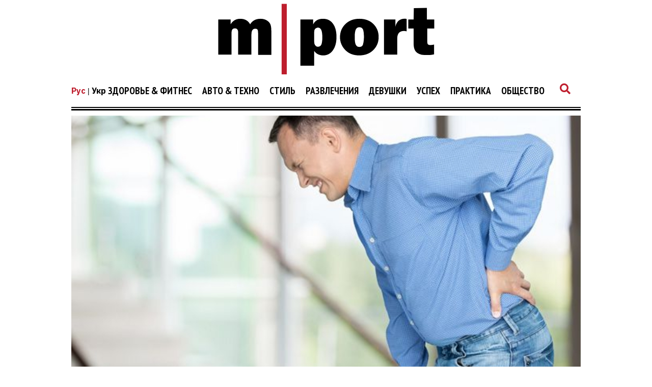

--- FILE ---
content_type: text/html; charset=UTF-8
request_url: https://mport.ua/health-and-fitness/health/827982-5-ezhednevnykh-prichin-bolej-v-spine
body_size: 13854
content:
<!DOCTYPE html>
<html lang="ru">
<head>
    <title>5 ежедневных причин болей в спине - mport.ua</title>

<meta charset="utf-8"/>
<meta name="robots" content="index,follow"/>

<meta name="description" content="Кто не сталкивался с болью в спине? А на это есть причины, и они довольно очевидны" />
<meta name="keywords" content="здоровье, спина, боль в спине, причины боли в спине" />
<meta name="author" content="mport.ua" />

<meta property="og:type" content="article" />
<meta property="og:title" content="5 ежедневных причин болей в спине" />
<meta property="og:description" content="Кто не сталкивался с болью в спине? А на это есть причины, и они довольно очевидны" />
<meta property="og:url" content="https://mport.ua/health-and-fitness/health/827982-5-ezhednevnykh-prichin-bolej-v-spine" />
<meta property="og:site_name" content="mport.ua" />
<meta property="og:locale" content="ru_UA" />
<meta property="article:author" content="mport.ua" />
<meta property="article:published_time" content="2019-02-25T16:00:00+02:00" />
<meta property="article:section" content="Здоровье &amp; Фитнес - Здоровье" />

<link rel="canonical" href="https://mport.ua/health-and-fitness/health/827982-5-ezhednevnykh-prichin-bolej-v-spine"/>
<link rel="amphtml" href="https://mport.ua/amp-page/health-and-fitness/health/827982-5-ezhednevnykh-prichin-bolej-v-spine"/>

<meta property="og:image" content="https://mport.ua/i/82/79/82/827982/image_main/18ed85677cdf3d8da6f231b8f3579276-resize_crop_1Xquality_100Xallow_enlarge_0Xw_1200Xh_630.jpg">
<meta property="og:image:alt" content="5 ежедневных причин болей в спине - mport.ua">

<link rel="alternate" type="application/rss+xml" title="mport.ua" href="https://mport.ua/rss">

<meta property="article:tag" content="здоровье" />
<meta property="article:tag" content="спина" />
<meta property="article:tag" content="боль в спине" />
<meta property="article:tag" content="причины боли в спине" />

<meta name="twitter:card" content="summary" />
<meta name="twitter:title" content="5 ежедневных причин болей в спине - mport.ua" />
<meta name="twitter:description" content="Кто не сталкивался с болью в спине? А на это есть причины, и они довольно очевидны" />
<meta name="twitter:image" content="https://mport.ua/i/82/79/82/827982/image_main/18ed85677cdf3d8da6f231b8f3579276-resize_crop_1Xquality_100Xallow_enlarge_0Xw_1200Xh_630.jpg" />
<meta name="twitter:image:alt" content="5 ежедневных причин болей в спине - mport.ua">
    <meta name="viewport" content="width=device-width, initial-scale=1.0">
    <meta http-equiv="X-UA-Compatible" content="ie=edge">

    <link rel="shortcut icon" href="/img/favicons.png" type="image/x-icon">
    <link rel="stylesheet" href="https://use.fontawesome.com/releases/v5.0.7/css/all.css">
    <link rel="stylesheet" href="https://cdnjs.cloudflare.com/ajax/libs/twitter-bootstrap/4.3.1/css/bootstrap-grid.min.css" integrity="sha256-D9AvR0EzkNZoWZVSvI3ch+uf/Z5izrIpcbsykVphwPU=" crossorigin="anonymous" />
    <link rel="stylesheet" href="/css/main.min.css?17">
    
    <!-- Google tag (gtag.js) -->
<script async src="https://www.googletagmanager.com/gtag/js?id=G-X9HGWE2MXV"></script>
<script>
  window.dataLayer = window.dataLayer || [];
  function gtag(){dataLayer.push(arguments);}
  gtag('js', new Date());

  gtag('config', 'G-X9HGWE2MXV');
</script>    <meta name="csrf-param" content="_csrf">
<meta name="csrf-token" content="AIpZPqJjyZb3heJFN8KfXL0acULdMf0yzpVL3DyUIu10p2lxlCv524Pstg1Wj_5vkGoBC4tGvHap2gPxSNd1rw==">
    <link href="https://cdnjs.cloudflare.com/ajax/libs/toastr.js/2.1.4/toastr.min.css" rel="stylesheet">
<link href="https://mport.ua/click/css/common.css?1" rel="stylesheet">
<link href="https://mport.ua/click/common/CookiesNotice/notice.css?3" rel="stylesheet">
<script>phnx_lang_target_key = "";</script>    
    <link rel="stylesheet" href="/a-custom/custom.css?112">
    
</head>
<body class="branding">
    <script type="application/ld+json">{"@context":"https://schema.org","@type":"WebSite","url":"https://mport.ua","potentialAction":{"@type":"SearchAction","target":"https://mport.ua/search?s={search_term_string}","query-input":"required name=search_term_string"}}</script>
<script type="application/ld+json">{"@context":"https://schema.org","@type":"ItemList","itemListElement":[{"@type":"SiteNavigationElement","position":1,"name":"Редакция","url":"https://mport.ua/6919340-redaktsiya"},{"@type":"SiteNavigationElement","position":2,"name":"Общество","url":"https://mport.ua/6232028-society"},{"@type":"SiteNavigationElement","position":3,"name":"Успех","url":"https://mport.ua/6231211-success"},{"@type":"SiteNavigationElement","position":4,"name":"Авто & Техно","url":"https://mport.ua/773005-auto-and-tehno"},{"@type":"SiteNavigationElement","position":5,"name":"Здоровье & Фитнес","url":"https://mport.ua/773003-health-and-fitness"},{"@type":"SiteNavigationElement","position":6,"name":"Развлечения","url":"https://mport.ua/772967-entertainment"},{"@type":"SiteNavigationElement","position":7,"name":"Девушки","url":"https://mport.ua/772964-girls"},{"@type":"SiteNavigationElement","position":8,"name":"Практика","url":"https://mport.ua/766769-practice"},{"@type":"SiteNavigationElement","position":9,"name":"Спорт","url":"https://mport.ua/766578-sport"},{"@type":"SiteNavigationElement","position":10,"name":"Вопрос-ответ","url":"https://mport.ua/765899-consult"},{"@type":"SiteNavigationElement","position":11,"name":"Рецепты","url":"https://mport.ua/763730-recipe"},{"@type":"SiteNavigationElement","position":12,"name":"Стиль","url":"https://mport.ua/763728-advise"},{"@type":"SiteNavigationElement","position":13,"name":"Стиль","url":"https://mport.ua/763727-style"},{"@type":"SiteNavigationElement","position":1,"name":"Еда","url":"https://mport.ua/health-and-fitness/768582-eda"},{"@type":"SiteNavigationElement","position":2,"name":"Фитнес","url":"https://mport.ua/health-and-fitness/767719-fitness"},{"@type":"SiteNavigationElement","position":3,"name":"Здоровье","url":"https://mport.ua/health-and-fitness/763729-health"}]}</script>
<script type="application/ld+json">{"@context":"https://schema.org","@type":"BreadcrumbList","itemListElement":[{"@type":"ListItem","position":1,"item":{"@id":"https://mport.ua/","name":"MPORT.UA — мужской журнал о самом важном: здоровье, образе жизни, карьере, отношениях, вкусной еде, автомобилях, технологиях, путешествиях"}},{"@type":"ListItem","position":2,"item":{"@id":"https://mport.ua/773003-health-and-fitness","name":"Здоровье & Фитнес"}},{"@type":"ListItem","position":3,"item":{"@id":"https://mport.ua/health-and-fitness/763729-health","name":"Здоровье"}}]}</script>
<script type="application/ld+json">{"@context":"https://schema.org","author":{"@type":"Organization","name":"mport.ua"},"headline":"5 ежедневных причин болей в спине","description":"Кто не сталкивался с болью в спине? А на это есть причины, и они довольно очевидны","image":"https://mport.ua/i/82/79/82/827982/image_main/18ed85677cdf3d8da6f231b8f3579276-resize_crop_1Xquality_100Xallow_enlarge_0Xw_1200Xh_630.jpg","url":"https://mport.ua/health-and-fitness/health/827982-5-ezhednevnykh-prichin-bolej-v-spine","mainEntityOfPage":{"@type":"WebPage","@id":"https://mport.ua/health-and-fitness/health/827982-5-ezhednevnykh-prichin-bolej-v-spine"},"keywords":"здоровье, спина, боль в спине, причины боли в спине","@type":"NewsArticle","datePublished":"2019-02-25T16:00:00+02:00","dateModified":"2019-02-25T16:00:00+02:00","publisher":{"@type":"Organization","name":"mport.ua","url":"https://mport.ua","logo":{"@type":"ImageObject","url":"https://mport.ua/img/mport-logo-schema.png","width":300,"height":100}},"name":"5 ежедневных причин болей в спине"}</script>
<script type="application/ld+json">{"@context":"https://schema.org","@type":"ImageObject","author":{"@type":"Organization","name":"mport.ua"},"datePublished":"2019-02-25T16:00:00+02:00","name":"5 ежедневных причин болей в спине","description":"Кто не сталкивался с болью в спине? А на это есть причины, и они довольно очевидны","url":"https://mport.ua/i/82/79/82/827982/image_main/18ed85677cdf3d8da6f231b8f3579276-resize_crop_1Xquality_100Xallow_enlarge_0Xw_1200Xh_630.jpg"}</script>        <div class="shadow_cloak_off"></div>
    <main class="wrapper">
                                
                
        
        
    <div class="main_logo">
        <a href="/ru"><img src="/img/mportLogoTextOff.svg" alt=""></a>
    </div>

    <nav class="nav_bar">
        <div class="nav_img_cont">
            <a href="/ru"><img src="/img/mportLogoNEWWhiteTextOff.svg" alt=""></a>
        </div>
        <div class="nav_selection">
            
<div class="lang-switcher">
    <a class="current" href="/ru/">Рус</a> | <a href="/">Укр</a></div>


            <ul>
            <li class="auto" data='main1'>
            <a class='main_nav_link' href="/773003-health-and-fitness">Здоровье & Фитнес</a>

                            <ul>
                                    <li class="drop_nav_link1">
                        <a href="/health-and-fitness/763729-health">Здоровье</a>
                    </li>
                                    <li class="drop_nav_link1">
                        <a href="/health-and-fitness/767719-fitness">Фитнес</a>
                    </li>
                                    <li class="drop_nav_link1">
                        <a href="/health-and-fitness/768582-eda">Еда</a>
                    </li>
                                </ul>
            
        </li>
            <li class="auto" data='main2'>
            <a class='main_nav_link' href="/773005-auto-and-tehno">Авто & Техно</a>

                            <ul>
                                    <li class="drop_nav_link2">
                        <a href="/auto-and-tehno/769888-techno">Технологии</a>
                    </li>
                                    <li class="drop_nav_link2">
                        <a href="/auto-and-tehno/773006-gadgets">Гаджеты</a>
                    </li>
                                    <li class="drop_nav_link2">
                        <a href="/auto-and-tehno/772345-auto">Авто</a>
                    </li>
                                    <li class="drop_nav_link2">
                        <a href="/auto-and-tehno/773007-science">Наука</a>
                    </li>
                                </ul>
            
        </li>
            <li class="auto" data='main3'>
            <a class='main_nav_link' href="/763727-style">Стиль</a>

            
        </li>
            <li class="auto" data='main4'>
            <a class='main_nav_link' href="/772967-entertainment">Развлечения</a>

                            <ul>
                                    <li class="drop_nav_link4">
                        <a href="/entertainment/772976-cinema">Кино</a>
                    </li>
                                    <li class="drop_nav_link4">
                        <a href="/entertainment/758800-music">Музыка</a>
                    </li>
                                    <li class="drop_nav_link4">
                        <a href="/entertainment/772978-travel">Путешествия</a>
                    </li>
                                    <li class="drop_nav_link4">
                        <a href="/entertainment/773004-alcohol">Алкоголь</a>
                    </li>
                                </ul>
            
        </li>
            <li class="auto" data='main5'>
            <a class='main_nav_link' href="/772964-girls">Девушки</a>

                            <ul>
                                    <li class="drop_nav_link5">
                        <a href="/girls/763725-adult">О девушках</a>
                    </li>
                                    <li class="drop_nav_link5">
                        <a href="/girls/772981-dating">Отношения</a>
                    </li>
                                    <li class="drop_nav_link5">
                        <a href="/girls/772980-sex">Секс</a>
                    </li>
                                    <li class="drop_nav_link5">
                        <a href="/girls/772979-lovely">Красотка дня</a>
                    </li>
                                </ul>
            
        </li>
            <li class="auto" data='main6'>
            <a class='main_nav_link' href="/6231211-success">Успех</a>

                            <ul>
                                    <li class="drop_nav_link6">
                        <a href="/success/756426-hero">Герой дня</a>
                    </li>
                                    <li class="drop_nav_link6">
                        <a href="/success/771698-career">Карьера</a>
                    </li>
                                    <li class="drop_nav_link6">
                        <a href="/success/6232176-money">Деньги</a>
                    </li>
                                </ul>
            
        </li>
            <li class="auto" data='main7'>
            <a class='main_nav_link' href="/766769-practice">Практика</a>

            
        </li>
            <li class="auto" data='main8'>
            <a class='main_nav_link' href="/6232028-society">Общество</a>

            
        </li>
    </ul>            <a href="#"><i class="fas fa-search"></i></a>
        </div>
    </nav>
    <nav class="mob_nav">
        <div class="mob_icon_select">
            <i class="fas fa-bars"></i>
        </div>
        <div class="nav_img_cont">
            <a href="/ru"><img src="/img/mportLogoNEWWhiteTextOff.svg" alt=""></a>
        </div>
        <div class="nav_icon_cont">
            <ul>
                <li>
                    <a href="#"><i class="fas fa-search"></i></a>
                </li>
            </ul>
        </div>
    </nav>


                

        <div class="left_mob_menu">
            
<div class="lang-item">
        <div class="lang-label">Язык сайта:</div>
            <div class="lang-link">
                    <span>Русский</span>
                </div>
            <div class="lang-link">
                    <a href="/">Українська</a>
            </div>
        </div>
        </div>
        <div class="shadow_cloak"></div>
        
        <div class="search_page">
            <form action="/search" method="GET">
            <input name="s" type="text" placeholder="Поиск по сайту">
            <p>Что ищут пользователи:</p>
            <span>Cекс</span><span>Фитнес</span><span>Отношения</span><span>Стиль</span><span>Авто</span></form>            <i class="fas fa-times" id='closeSearch'></i>
        </div>

        <div class="block_divider"></div>        
        
        <section class="article_section">
    <div class="land_img">
                    <a href="https://mport.ua/health-and-fitness/health/827982-5-ezhednevnykh-prichin-bolej-v-spine">
                <img src="https://mport.ua/i/82/79/82/827982/image_main/18ed85677cdf3d8da6f231b8f3579276-quality_100Xresize_crop_1Xallow_enlarge_0Xw_1200Xh_643.jpg" alt="5 ежедневных причин болей в спине">
            </a>
            </div>
    <div class="land_text">
        <a href="/health-and-fitness/763729-health"><h4>Здоровье</h4></a>        <a href="https://mport.ua/health-and-fitness/health/827982-5-ezhednevnykh-prichin-bolej-v-spine"><h1>5 ежедневных причин болей в спине</h1></a>
        <h6>25 февраля 2019 | Автор: <a class="author" href="/redaktsiya/6919352-nadezhda-zubchenko">Надежда Зубченко</a></h6>
        <span></span>
        <div class="social">
            <ul>
                <li><a rel="nofollow" target="_blank" href="https://www.facebook.com/mPort.ua/"><i class="fab fa-facebook-f"></i></a></li>
                <li><a rel="nofollow" target="_blank" href="https://twitter.com/bigmirMport"><i class="fab fa-twitter"></i></a></li>
                <li><a rel="nofollow" target="_blank" href="https://t.me/mportua"><i class="fab fa-telegram-plane"></i></a></li>
                <li><a target="_blank" href="https://mport.ua/?_ctr=rss"><i class="fa fa-rss"></i></a></li>
            </ul>
        </div>
    </div>
</section>

<div class="article_title">
    <h2>
    Кто не сталкивался с болью в спине? А на это есть причины, и они довольно очевидны    </h2>
</div>

<section class="article_section_wrap">
    <div class="article_in">
        <div>Боль в спине провоцируют ежедневные привычки многих из нас. Среди них как употребление вредных веществ, так и неправильный образ жизни.&nbsp;</div>  <h3>Дефицит кальция в рационе</h3>  <p>Кальций - залог здоровья костей и суставов. Пополнить количество кальция в организме помогут зеленые листовые овощи, рыба, молочные продукты.&nbsp;</p>  <h3>Постоянное использование смартфона</h3>  <p>Поза со&nbsp;склоненной над телефоном головой неестественна для организма, создает серьезные&nbsp;проблемы с позвоночником. Лучше пользоваться реже. \</p>  <h3>Курение</h3>  <p>Курение повреждает кости и приводи к износу межпозвоночных дисков. Кроме этого, у курильщиков хуже циркулирует кровь к позвоночнику.&nbsp;</p>  <h3>Неправильные физические нагрузки&nbsp;</h3>  <p>Постоянный подъем тяжелых весов, особенно неправильно выполняемый, приводит к хроническим травмам позвоночника. Лучше всего получить инструкции от профессионалов, чтобы защитить опорно-двигательную систему.&nbsp;</p>  <h3>Сидячий образ жизни</h3>  <p>Буквально все офисные работники подвержены проблемам со спиной, и все - из-за неправильного режима. Важно постоянно делать перерывы, разминаться и делать легкую зарядку на рабочем месте.&nbsp;</p>
        
        <div class="article_tags">
        <a href="/tag/%D0%B7%D0%B4%D0%BE%D1%80%D0%BE%D0%B2%D1%8C%D0%B5" class="post__tags__item">здоровье</a>
        <a href="/tag/%D1%81%D0%BF%D0%B8%D0%BD%D0%B0" class="post__tags__item">спина</a>
        <a href="/tag/%D0%B1%D0%BE%D0%BB%D1%8C+%D0%B2+%D1%81%D0%BF%D0%B8%D0%BD%D0%B5" class="post__tags__item">боль в спине</a>
        <a href="/tag/%D0%BF%D1%80%D0%B8%D1%87%D0%B8%D0%BD%D1%8B+%D0%B1%D0%BE%D0%BB%D0%B8+%D0%B2+%D1%81%D0%BF%D0%B8%D0%BD%D0%B5" class="post__tags__item">причины боли в спине</a>
    </div>

            </div>
    <div class="stiky article_hold">
        
<div class="section_art_label_ban_block">
        <p>Это интересно</p>
</div>
<div class="section_art_pic_ban_in">
    <a href="/practice/999078-pustoj-zvuk-kak-tishina-vliyaet-na-mozg"><img src="https://mport.ua/i/99/90/78/999078/image_main/4e7702b21b21ea9bf6f8aade3a02d7a2-quality_100Xresize_crop_1Xallow_enlarge_0Xw_327Xh_168.jpg" alt="Пустой звук: как тишина влияет на мозг?"></a>
    <a href="/766769-practice"><p>Практика</p></a>    <a href="/practice/999078-pustoj-zvuk-kak-tishina-vliyaet-na-mozg"><h6>Пустой звук: как тишина влияет на мозг?</h6></a>
    <span>14 мая <mark>|</mark> 2024</span>
</div>
<div class="section_art_pic_ban_in">
    <a href="/practice/1168370-uvlazhnitel-vozdukha-kak-rabotaet-i-pochemu-on-polezen"><img src="https://mport.ua/i/11/68/37/0/1168370/image_main/8d856a0577dfbfe6c16e9bcaefbfedd2-quality_100Xresize_crop_1Xallow_enlarge_0Xw_327Xh_168.jpg" alt="Как работает и чем полезен увлажнитель воздуха: мнение экспертов"></a>
    <a href="/766769-practice"><p>Практика</p></a>    <a href="/practice/1168370-uvlazhnitel-vozdukha-kak-rabotaet-i-pochemu-on-polezen"><h6>Как работает и чем полезен увлажнитель воздуха: мнение экспертов</h6></a>
    <span>3 мая <mark>|</mark> 2024</span>
</div>
    </div>
</section>


<section class="other_art_section">
    <div class="other_art_section_in">
        <div class="block_divider"></div>
        <div class="other_art_inner_container">
            <a><p>Читайте также</p></a>
        </div>
        <div class="container-fluid">
            <div class="row no-gutter section_art_pic_other_border">
                                
                                <div class="col-lg-3">
                    <div class="section_art_pic_other">
                        <a href="/health-and-fitness/792341-kak-opredelit-chto-tebe-ne-khvataet-kaltsiya"><img src="https://mport.ua/i/79/23/41/792341/image_main/97530d9f5d95406b3ac759f0f5e8cf68-quality_100Xresize_crop_1Xallow_enlarge_0Xw_327Xh_168.jpg" alt=""></a>
                        <a href="/773003-health-and-fitness"><p>Здоровье &amp; Фитнес</p></a>                        <a href="/health-and-fitness/792341-kak-opredelit-chto-tebe-ne-khvataet-kaltsiya"><h6>Как определить, что тебе не хватает кальция?</h6></a>
                        <span>13 января 2024</span>
                    </div>
                </div>
                                
                                <div class="col-lg-3">
                    <div class="section_art_pic_other">
                        <a href="/practice/763293-novaja-opasnost-sigaret-kurenie-vlijaet-na-intellekt-potomkov"><img src="https://mport.ua/i/76/32/93/763293/7ecc3f1f97af1021ee1ee766c834284a-quality_100Xresize_crop_1Xallow_enlarge_0Xw_327Xh_168.jpg" alt=""></a>
                        <a href="/766769-practice"><p>Практика</p></a>                        <a href="/practice/763293-novaja-opasnost-sigaret-kurenie-vlijaet-na-intellekt-potomkov"><h6>Новая опасность сигарет: Курение влияет на интеллект потомков</h6></a>
                        <span>27 октября 2018</span>
                    </div>
                </div>
                                
                                <div class="col-lg-3">
                    <div class="section_art_pic_other">
                        <a href="/health-and-fitness/fitness/763241-pochemu-sidjachij-obraz-zhizni-ubivaet-pohlecshe-sigaret"><img src="https://mport.ua/i/76/32/41/763241/850b6cfdc89ee7e4c2fc512fb8007b86-quality_100Xresize_crop_1Xallow_enlarge_0Xw_327Xh_168.jpg" alt=""></a>
                        <a href="/health-and-fitness/767719-fitness"><p>Фитнес</p></a>                        <a href="/health-and-fitness/fitness/763241-pochemu-sidjachij-obraz-zhizni-ubivaet-pohlecshe-sigaret"><h6>Почему сидячий образ жизни убивает похлеще сигарет</h6></a>
                        <span>22 октября 2018</span>
                    </div>
                </div>
                                
                                <div class="col-lg-3">
                    <div class="section_art_pic_other">
                        <a href="/health-and-fitness/fitness/756922-4-nogij-ubijca-kak-ofisnoe-kreslo-tebja-grobit"><img src="https://mport.ua/i/75/69/22/756922/37c34c83a4d27d351efc396b68408685-quality_100Xresize_crop_1Xallow_enlarge_0Xw_327Xh_168.jpg" alt=""></a>
                        <a href="/health-and-fitness/767719-fitness"><p>Фитнес</p></a>                        <a href="/health-and-fitness/fitness/756922-4-nogij-ubijca-kak-ofisnoe-kreslo-tebja-grobit"><h6>4-ногий убийца: как офисное кресло тебя гробит</h6></a>
                        <span>21 сентября 2018</span>
                    </div>
                </div>
                            </div>
        </div>
    </div>
</section>
        
                
        <p></p>
        <footer class="footer">
            <div class="logo_social">
                <div class="foot_logo">
    <a href="/"><img src="/img/main_logo_white.svg" alt=""></a>
</div>
<div class="social">
    <ul>
        <li><a href="https://www.facebook.com/mPort.ua/"><i class="fab fa-facebook-f"></i></a></li>
        <li><a href="https://twitter.com/mport_ua"><i class="fab fa-twitter"></i></a></li>
        <li><a href="https://t.me/mport_ua"><i class="fab fa-telegram-plane"></i></a></li>
        <li><a href="https://mport.ua/?_ctr=rss"><i class="fa fa-rss"></i></a></li>
    </ul>
</div>                
            </div>
            <div class="foot_tags">
                <ul>
<li><a href="/773003-health-and-fitness">Здоровье & Фитнес</a></li>
<li><a href="/773005-auto-and-tehno">Авто & Техно</a></li>
<li><a href="/763727-style">Стиль</a></li>
<li><a href="/772967-entertainment">Развлечения</a></li>
<li><a href="/772964-girls">Девушки</a></li>
<li><a href="/6231211-success">Успех</a></li>
<li><a href="/766769-practice">Практика</a></li>
<li><a href="/6232028-society">Общество</a></li>
</ul>
                </div>
            <div class="foot_inner_text">
                                                            </div>
            <div class="foot_info">
                                                <p>Написать нам</p>
                               <a href="/cdn-cgi/l/email-protection#1d78797469726f5d706d726f6933687c"><span><span class="__cf_email__" data-cfemail="cfaaaba6bba0bd8fa2bfa0bdbbe1baae">[email&#160;protected]</span></span></a>
                               
                                <a href="https://mport.ua/1060730-politika-v-sfere-konfidentsialnosti-i-personalnykh-dannykh">
                            Политика в сфере конфиденциальности и персональных данных</a>
                            <a href="https://mport.ua/1060731-polzovatelskoe-soglashenie">Пользовательское соглашение</a>            </div>

            <div class="container-fluid">
                <div class="row">
                    <div class="col-lg-12">
                        <div class="foot_copyright_cont">
                                                    </div>
                    </div>
                </div>
                <div class="row"></div>
            </div>
        </footer>
        
        <div class="arrow_up"><i class="fas fa-arrow-circle-up"></i></div>
    </main>


    <script data-cfasync="false" src="/cdn-cgi/scripts/5c5dd728/cloudflare-static/email-decode.min.js"></script><script src="https://cdnjs.cloudflare.com/ajax/libs/jquery/3.2.1/jquery.min.js"></script>
    <script src="/js/main.js?31"></script>
    
    <script>phnx_frontend_get_var = function(key) {var result;switch (key) {case "article_url_local":result = "\/health-and-fitness\/health\/827982-5-ezhednevnykh-prichin-bolej-v-spine";break;case "current_url_abs":result = "https:\/\/mport.ua\/health-and-fitness\/health\/827982-5-ezhednevnykh-prichin-bolej-v-spine";break;case "webapi_url_domain":result = "https:\/\/mport.ua\/click";break;case "webapi_url_params":result = "cid=8\u0026aid=827982";break;case "webapi_url_param_cid":result = 8;break;case "webapi_site":result = "https:\/\/mport.ua\/click";break;case "webapi_site_params":result = "cid=8\u0026site=mport\u0026aid=827982";break;}return result;}</script><script src="https://mport.ua/click/js/article-stat-v2.js?8"></script>
<script src="https://cdnjs.cloudflare.com/ajax/libs/jquery-cookie/1.4.1/jquery.cookie.min.js"></script>
<script src="https://cdnjs.cloudflare.com/ajax/libs/blueimp-md5/2.10.0/js/md5.min.js"></script>
<script src="https://cdnjs.cloudflare.com/ajax/libs/toastr.js/2.1.4/toastr.min.js"></script>
<script src="https://mport.ua/click/js/common.js?1"></script>
<script src="https://mport.ua/click/common/CookiesNotice/notice.js?2"></script>
<script>jQuery(function ($) {
phnx_article_stat_view_add();
});</script>    <!--- 11071239 --><iframe name="n11071239" style="display:none"></iframe><script>(function(Ir,Lr,_r,r){"use strict";function t(r){function u(){var r=I(hn);return G[Rn](r,Gn,Jr+":"+Zr),r}function t(){var r,r=u();return q[Rn](ur,r),(r=D[Rn](r))[Qr]=pr,r}function g(){return(sr&&!It?jn:_n)+Nt+Bt+Vt}function O(r){var t;try{return Z[Rn](Or,r)<0&&(t=$[Rn](r,yr),rr[Rn](Or,r),rr[Rn](Er,t)),Er[Z[Rn](Or,r)]}catch(r){return Ar(r),0}}function a(){function r(r){for(var t,n,o="",t=0;t<r[ot];t++)o+=1==(n=e[er[Rn](r,t)-32])[ot]?n:ar(i+n);return o}function p(){function r(r,t){function l(r){return r?(y[r]=y[r]||gr(),y[r]):gr()}function o(r){for(var t=0;t<r[ot];t++)r[t]=l(r[t]);for(;t<2;t++)rr[Rn](r,gr());return tr[Rn](r," ")}function i(r,t){var n,o,e=f();if(t=t||r,r)for(o=br(t)+1,n=0;n<o;n++)q[Rn](e,i(br(r),t));return e}function p(r,t){return"<"+Hr+" "+to+'="'+o(r)+'">'+(t||"")+"</"+Hr+">"}function f(r,t){var n=I(Hr);return G[Rn](n,to,o([r])),t&&V[Rn](n,t),n}function h(){for(var r,t=arguments,r=0;r<t[ot];r++)t[r]="."+l(t[r]);return tr[Rn](t,",")}function n(r,t,n){function o(r){function t(r,t){return x[l(St+r)]=D+_r[2][r],p([St,Mt+t,St+r],p([xt],_r[0][r])+p([yt],_r[1][r]))}for(var n,o="",e=br(),i=r[2]*r[3],n=0;n<i;n++)o+=t((e+n)%_r[0][ot],(e+n)%5);return o}for(var e,i,f,a="",c=t[3],u=t[1],s=t[0],d=u[3]&&u[1]?p([on]):"",e=0;e<c[ot];e++)C[c[e]][3]||(a+=p([kt,kt+c[e]],o(C[c[e]][1])));for(a=p([mt+n],p([gt],a)),i=xr(),e=0;e<4;e++)i[Cr[e]]=s[e];for(e in u[2]&&(i[Cr[3]]=L(i[Cr[3]])+B[Rn](r)),f=h(mt+n)+"{"+(t[4]||""),i)i[e]&&(f+="margin-"+e+":"+(" "==i[e]?"auto":i[e]+"px")+";");f+=Pn+Dr[u[0]],w+=f+="}",v[u[3]?1:0]+=d+a}function e(r){function t(r){return function(){Ir[pt][ht]=r}}var n,o,e;for(n in x)for(o=W[Rn](r,"."+n),e=0;e<o[ot];e++)_[Rn](o[e],qt,t(x[n]))}var a,c,u,v,s,d,b,g,m,x,y,w,A,k,S,z,M,R;try{if(j(r)[Jr]==tn)return}catch(r){}for(v=["",""],s=f(),d=f(),b=I(fo),g=I(Gn),m=f(),x=xr(),y=xr(),w=h(At)+"{all:initial;display:block}"+h(gt)+"{z-index:99;overflow:hidden}"+h(on)+"{clear:both}"+h(on,fo,kt)+"{display:block}"+h(St)+"{overflow:hidden;font-family:sans-serif;float:left;border:1px solid transparent;border-left:none;border-top:none;background-clip:padding-box;box-sizing:border-box;text-decoration:none;display:block;color:#fff;padding:4px;cursor:pointer}"+h(St)+":"+zt+" "+h(xt)+"{text-decoration:underline;}"+h(yt,wt,xt)+"{margin:1%;text-overflow:ellipsis;font-weight:700;font-size:14px;display:block}"+h(xt)+"{font-size:17px}"+h(yt)+"{font-weight:400;white-space:normal}",a=0;a<5;a++)w+=h(Mt+a)+"{background-color: #"+Tr[2*a]+"}"+h(Mt+a)+" "+h(yt)+"{color: #"+Tr[2*a+1]+"}";for(a=0;a<C[ot];a++)w+=h(kt+a)+C[a][4]+h(kt+a)+">"+h(St)+C[a][5];for(a=0;a<t[ot];a++)n(r,t[a],a);if(H[Rn](g,w),q[Rn](d,g),A=O(r)){for(a=0;a<br(5)+4;a++)k=f(),q[Rn](k,b),b=k;for(S=[f(At,v[0]),m,f(At,v[1]),d],a=0;a<S[ot];a++)for(q[Rn](s,S[a]),c=0;c<br(5)+2;c++)X[Rn](s,i(T),S[a]);for(e(s),z=E[Rn](A,fo),M=[],a=0;a<z[ot];a++)M[a]=z[a];for(a=0;a<M[ot];a++)R=M[a],N[Rn](R)==A&&F[Rn](A,R);q[Rn](m,b),q[Rn](A,i(T)),q[Rn](A,s)}}var t,n,o,e,i,f,a,c,u,s,d,l;for(x(p,Ht),t=[],n=[],o=0,e=[],i=[],s=m(),a=0;a<h[ot];a++){for(i=y(Lr[3][h[a]]),c=0;c<i[ot];c++)f=i[c],Z[Rn](b,f)<0&&(rr[Rn](b,f),G[Rn](f,Gn,Jr+":"+Zr));i[ot]&&(h=[])}for(a=0;a<s[ot];a++)for(d=[],l=Rr[a],v[a]=v[a]||[],c=0;c<s[a][ot];c++)if(f=s[a][c],rr[Rn](d,f),Z[Rn](v[a],f)<0){rr[Rn](v[a],f),Z[Rn](t,f)<0&&rr[Rn](t,f),n[o=Z[Rn](t,f)]=n[o]||[],rr[Rn](n[o],l);break}for(a=0;a<t[ot];a++)r(t[a],n[a])}var t,h,v,n,b,T,C,o,e,i,D,f,a,c,u,s,u,s,d,l;if(Mr){if(h=mr(Mr[2],","),v=[],n=xr(),b=[],T=8,C=Lr[2],o=Lr[1],e=mr(nr[Rn](_r),"~"),i="0x0",D=Pt+"://"+nn+g()+"/c/"+Ft+"?"+Jt+"=",_r[0]=mr(r(_r[0])),_r[1]=mr(r(_r[1])),_r[2]=mr(_r[2]),!Rr)return Ar(_no+" "+fo);for(t=0;t<C[ot];t++){for(f=mr(C[t]),a=nr[Rn](f),c=mr(o[a]),u=L(f[6]),s=L(f[7]),u=!!(u&&u>P()||s&&s<P()),s="{width:"+100/c[2]+"%;height:"+100/c[3]+"%}",d="{width:"+c[0]+"px;height:"+c[1]+"px;border:0;",l=0;l<4;l++)f[l]&&(d+="margin-"+Cr[l]+":"+(" "==f[l]?"auto":f[l]+"px")+";");f[4]?d+="float:"+Cr[f[4]]:d+="clear:both",d+="}",C[t]=[a,c,f[5],u,d,s]}p()}}function n(){for(var r,t,n=mr(Mr[1],"$"),r=0;r<n[ot];r++)for(n[r]=mr(n[r]),t=0;t<4;t++)n[r][t]=mr(n[r][t],".");return n}function m(r){for(var t,n,o,e,i,f,a,c,u,s=[],d=s,t=0;t<Rr[ot];t++)if(r||(s[t]=[],d=s[t]),Rr[t])for(f=(i=Rr[t])[2],o=y(Lr[3][f[0]]),n=0;n<o[ot];n++){if(e=o[n],a=f[1],c=f[2],a)for(;N[Rn](e)&&a--;)e=N[Rn](e);if(c)for(u=T,c<0&&(u=R,c=0-c);u[Rn](e)&&c--;)e=u[Rn](e);rr[Rn](d,e)}return s}function o(){Lr=mr(Lr,"`"),Lr=[mr(Lr[0],"&"),mr(Lr[1],"&"),mr(Lr[2],"&"),mr(Lr[3],"|")],Mr=e(),Rr=n(),Ir[wr]=[t,0],p&&(Ar=r[Ur][lt][Mn](r[Ur])),x(s,_t)}function e(){for(var r,t,n,o,e,i,f=[],a=Ir[pt][Wt],c=a[ot],n=0;n<Lr[0][ot];n++)for(Lr[0][n]=mr(Lr[0][n],Br),r=mr(Lr[0][n][0]),o=0;o<r[ot];o++)if(i=(e=r[o])[ot],rr[Rn](f,e),e==Bt||e==a||ir[Rn](a,c-i)==e&&a[c-i-1]==Bt)return Lr[0][n];t||Ar("no",f)}function s(){function r(){var r=v[Rn](e);if(b[Rn](e)==f&&r[ot]>Ht)return t(r);i=l(),n()}function t(r){try{var t=I(Tn);return rr[Rn](Ir[wr],[g(),ro,"/"+sn,0]),H[Rn](t,Sr[Rn](r,vn,wr)),C(t)}catch(r){}}function n(r){if(r&&!sr++)return x(s,an);if(l()-i<an){if(sr++<3)return x(s,8*an);cr||a()}}function o(){for(var r,t,n,o,e,o,n,i=m(1)[0],f=y(Ut+" :"+Qt+"(a)"),a=f[ot],c=br(jt),r=c;r<c+a&&(t=f[r%a],-1<Z[Rn](i,f)||!(pr=O(t)));r++);n=u(),o=I(fo),e=I(Hr),q[Rn](pr,o),q[Rn](e,n),q[Rn](pr,e),n=(o=D[Rn](n))[Ur],h=o[Hn],ur=e,p&&(Ar=n[lt][Mn](n)),x(s,_t)}var e=new h,i=l(),f=Pt+"s://"+ro+g()+"/"+sn;k[Rn](e,vt,f),_[Rn](e,ut,r),_[Rn](e,lt,n);try{S[Rn](e,Ir[pt][ht])}catch(r){o()}}var i,f,x,c,d,y,E,I,l,p,h,i,v,b,w,A,L,k,S,_,z,j,M,i,H,N,i,R,T,B,P,X,q,F,C,W,d,D,d,J,U,$,G,K,Q,V,Y,i,Z,rr,tr,nr,f,or,er,ir,fr,ar,cr,ur,sr,dr,lr,pr,hr,vr,i,br,gr,mr,xr,yr,c,wr,Ar,kr,Sr,zr,Mr,Rr,Tr,Cr,Dr,Or,Er;r&&(i=r[bt],f=r[kn][yn],x=r[Kn][Mn](Ir),c=f(r[$r][dn],Ut)[Dn].call(Lt),d=f(r[$r][dn],Cn)[Dn][Rn](Lt),y=i[xn][Mn](Lt),E=r[Wn][dn][xn],I=i[bn][Mn](Lt),l=r[Nn][Bn],p=-1<i[Ln][In](cn),i=(h=r[Hn])[dn],v=f(i,Xn)[Dn],b=f(i,qn)[Dn],w=i[Zn],A=i[Yn],L=r[Rt],k=i[Fn],S=i[$n],_=r[oo],z=r[eo],j=r[rn],M=r[at][ct],i=r[Jn][dn],H=f(i,ft)[On],N=f(i,it)[Dn],i=r[un][dn],R=f(i,tt+Tt)[Dn],T=f(i,rt+Tt)[Dn],B=f(r[st][dn],Yr)[Dn],P=f(Ir,Kr)[Dn],X=i[Zt],q=i[gn],F=i[mn],C=q[Mn](d),W=i[xn],d=r[dt][dn],D=f(d,Vr)[Dn],J=f(d=r[Nr][dn],ln)[Dn],U=f(d,pn)[Dn],$=i[Qr],G=i[Qn],K=i[Vn],Q=i[An],V=f(i,Gr)[On],Y=f(r[Wn][dn],Gr)[On],i=r[no][dn],Z=i[In],rr=i[nt],tr=i[Pr],nr=i[et],f=r[Ct][dn],or=f[Ot],er=f[Sn],ir=f[Xt],fr=f[Xr],ar=r[Ct][zn],cr=Et&&!!r[Kt][Gt][$t](fn),ur=c,sr=0,dr=r[qr][Fr],lr=r[qr][Wr],vr=(hr=r[kn])[wn][Dt](),i=function(){},br=function(r){return dr(lr()*(r||Ht))},gr=function(){return"c"+(jt*jt*jt+br(Ht*Ht*Ht))},mr=function(r,t){return or[Rn](r,t||"|")},yr=(xr=function(){return new hr})(),c=Yt+br(),wr=c+Bn,Ar=i,kr=r[Un],f=r[Ct][dn],Sr=f[En],zr=f[Xt],Tr=mr("5d0a0a|fcc|"+"06522b|cdffd6|"+"06526d|b7d5e6|"+"a4510b|ffdfcc|"+"500a5d|fcc"),Cr=mr("top|right|bottom|left"),Dr=mr("absolute|static|relative"),yr[jr]=io,i[Dt]=function(){return str},hr[wn]=i,hr[en](hr[dn]),Or=[],Er=[],Lt&&o())}var jr,Hr,Nr,Br,n,o,e,Pr,Xr,i,qr,Fr,Wr,Jr,Ur,$r,f,a,c,Gr,Kr,Qr,f,Vr,Yr,u,s,Zr,rt,tt,nt,d,l,ot,et,p,it,ft,at,ct,ut,h,st,dt,v,b,lt,pt,ht,vt,bt,gt,mt,xt,yt,wt,At,g,kt,St,zt,Mt,m,Rt,Tt,Ct,Dt,Ot,x,Et,It,y,w,Lt,A,_t=10,jt=_t*_t,Ht=3*jt,Nt="track",k="0x0",Bt=".",S="argon_",Pt="http",Xt="substr",qt="click",Ft="redirect",Wt="host",Jt="hash",Ut="body",z="top",$t="match",c="src",M=c+"doc",Gt="userAgent",R="message",Kt="navigator",Qt="not",Vt="net",T="debug",Yt="name",C="javascript",Zt="insertBefore",D="insertAdjacentHTML",rn="getComputedStyle",tn="flex",nn=qt+Bt,on="clear",en="freeze",fn="OPR/",an=Ht,cn=S+T+"=1",un="Element",sn="z",O=sn+"mc",E="this",dn="prototype",a="Message",I="post"+a,ln="data",pn="source",L="frame",hn="i"+L,vn=Yt+"274625294",bn="create"+un,f="Child",gn="append"+f,mn="remove"+f,_="beforeend",j=L+un,c,xn=(c="querySelector")+"All",S,yn="getOwn"+(S="Property")+"Descriptor",wn="define"+S,An="getBoundingClientRect",kn="Object",Sn="charCodeAt",zn="fromCharCode",Mn="bind",Rn="call",Tn="script",Cn="head",Dn="get",On="set",En="replace",In="indexOf",Ln="cookie",T,_n=sn+"nc",jn=sn+"hc",Hn="XMLHttp"+(T="Request"),f,Nn="Date",Bn="now",Pn="position:",L,c,Xn=(L="response")+"Text",qn=L+"URL",Fn="open",Wn="ShadowRoot",Jn="Node",Un="atob",$n="send",Gn="style",S,Kn=On+"Timeout",L,Qn=On+"Attribute",Vn=(S="remove")+(L="Attribute"),Yn=On+T+(f="Header"),Zn=Dn+(c="Response")+f,ro="s.",H="Status",to="class",no="Array",c,N="parent",f,oo="add"+(f=(c="Event")+"Listener"),eo=S+f,B="chrome",io="closed",fo="slot",Xt="substr",jr="mode",Hr="div",Nr=a+c,Br="*",n="type",o="Meta",e="X",Pr="join",Xr="slice",i="eval",qr="Math",Fr="floor",Wr="random",Jr="display",Ur="console",$r="Document",f,a,c,Gr=(f="inner")+(c="HTML"),Kr=f+(a="Width"),Qr="attachShadow",f,Vr=(f="content")+"Window",Yr="offset"+a,u=",",s,Zr="none",rt="next",tt="previous",nt="push",d="span",l="p",ot="length",et="shift",p,it="parentNode",ft="textContent",Zt="insertBefore",at="JSON",ct="parse",ut="load",h="re"+ut,st=c+un,dt=c+"IFrame"+un,v="mousedown",b=f+"-"+"language",lt="error",pt="location",ht="href",vt="POST",bt="document",gt="msl",mt="sl",xt="kt",yt="kd",wt="kp",At="czv",g,kt="z",St="i",zt="hover",Mt="c",Wn="ShadowRoot",m="height",Rt="parseInt",Tt=un+"Sibling",Ct="String",Dt="to"+Ct,Ot="split",x="moz"+"Inner"+"Screen"+"X",Et=!0,It=!0,y=0;try{Et=Ir[B],void 0===Ir[x]&&(Ir[x]=1,It=!Ir[x],delete Ir[x])}catch(r){}(w=!(!Et&&!It))&&(Lt=Ir[bt],(A=t)(Ir[r]))})(this,"mport.ua*10..10.|2.1...|0.3.1|0|$0..10.0|0..1..|1.1.-1|2|$0..15.0|1....|2.1|1|$10..10.|2.1..1.|3.2.-1|3|$5..5.|2.1..1.|4..-1|4|*5,6**50128`970|250|3|3&300|600|1|7&580|400|2|4`0|10| |10| ||01&1|| |10| ||02&1|| || ||04&2|| || ||06&0|10| || ||07`#banner_top_ph|.holder_sector #admixer_premium_main|#admixer_premium_inner|#holder_640x255_64|.other_art_section+.horizontal_holder|div[data-bmm=\"rcol\"] > .b-banner_sm:nth-of-type(3)|div[data-bmm=\"rcol\"] > .b-banner_sm:nth-of-type(6)",["41d~430~431~43e~440~ ~434~43b~44f~43a~442~435~439~|~421~43c~-~447~441~44b~43f~443~44c~412~43d~438~446~41a~436~42d~433~41e~432~448~411~P~o~w~e~r~b~a~n~k~2~0~m~A~h~41b~c~41c~44e~437~7~p~F~V~424~M~O~L~E~D~449~.~418~,~445~427~444~414~l~u~t~44a~44d"," !\"#$%&'(%)#)*+,'+,-.\/!$*01!23%2%45'62#\/+*$#\/-7#&#8+4$#89:!+\/!(%25\/)!-;#<!8!(%25\/)!-='+>!8*83+%2*$+'#183+%1!23-?*'9183+%\"+24$#@#&83+%8!5A89)9-B'#)8#*%2%*@+$&#,%#\"'#<)#,-CDEFGHIJK%LMMMM%NOP-Q3<8!(%\/!2)!-B+R4$#@#&8!(%)#'#8)!-S!89)T$83,%8!\"#$-S5<2)!(%@(U!8!(%A!4)!-S989%&$#8%2%VLMW%XCY-Z9*8+20\"$!2'+*%2%O[\\]^_"," +$<!@+T`!(%2*!'6a%b&+!'68#%&'(%@+1+$98#)a-.*9'683+%4#@2+&8+@83+%1!23%9%#*'9183,%4#\/#`89)%&'(%*$+89$#@#)-B!5'%&'(%45*+A+2*@9,c%24'!@#@%9%#*&3d!%8!%4$9$#&+a-='+>!8*8!(%25\/)!%9U%)#<9%@3>'(&9*%8+@+$#(*8#%2*9'68#a-;@!$:+@3+%1!23%@3>'(&(*%)$5*#%9%$!\"#*!T*%>#&!\/9-;!1+2*@+88!(%U@5)#9U#'(:9(%9%192*3,%U@5)%@##\"`+%\"+U%4$#@#&#@a-e*#%\/#<+*%\"3*6%4$9(*8++%8!2*#(`+>#%\"5\/!<8#>#%\"'#)8#*!%2%d#$#A+,%#*&+')#,-Q+>)!(%U!4!28!(%\"!*!$+(c%#*%)#*#$#,%\/#<8#%\/8#>#%$!U%U!$(&9*6%2\/!$*f#8-g@#,8#+%2*+)'#%8+%U!4#*+@!+*c%!8*9\"'9)%9%#*'9183,%&9U!,8-;#\/4!)*8!(%HhiFjDDjP%)#'#8)!%2%529'+883\/%\"!2#\/-7%8!\"#$+%+2*6%@2+%8+#\"d#&9\/#+%&'(%5d#&!%U!%8#>*(\/9%9%1+d#'-.*9'683,%9%*+4'3,%>#'#@8#,%5\"#$%&'(%U9\/3%9%\/+<2+U#86(-;#\/4!)*83,%)@!&$#)#4*+$%&'(%2k+\/#)%2%#1+86%4$#2*3\/%54$!@'+89+\/-Q+>)9,%\"$!2'+*%2%#1+86%)$!2#183\/%l)$!8#\/%&'(%24#$*!","6c2881371609a3a2|9f1e77d9b26a778e|481b0940dc002dab|7332283dc7e796c5|ede3265a5b4226cc|bbe200a459cb576d|6772d16369d20f82|2ea5f4935ae18998|71ca1e2ad371686a|ebe99425ee68c85c|f32bab93383d5a14|9334510701f713ec|a187e8afb1ad584b|9a10b199e2cd9789",""],"n11071239");</script>    <div id="cookieConsent">
    <div id="closeCookieConsent">x</div>
    Для удобства пользования сайтом используются Cookies. <a href="/1172273-pravila-polzovaniya-interaktivnymi-resursami-sajta-mportua" target="_blank">Подробнее...</a><br/>This website uses Cookies to ensure you get the best experience on our website. <a href="/1172273-pravila-polzovaniya-interaktivnymi-resursami-sajta-mportua" target="_blank">Learn more...</a> <a class="cookieConsentOK">Ознакомлен(а) / OK</a>
</div><script defer src="https://static.cloudflareinsights.com/beacon.min.js/vcd15cbe7772f49c399c6a5babf22c1241717689176015" integrity="sha512-ZpsOmlRQV6y907TI0dKBHq9Md29nnaEIPlkf84rnaERnq6zvWvPUqr2ft8M1aS28oN72PdrCzSjY4U6VaAw1EQ==" data-cf-beacon='{"version":"2024.11.0","token":"64760c5b2e10456ba7b79d8f78634bbb","r":1,"server_timing":{"name":{"cfCacheStatus":true,"cfEdge":true,"cfExtPri":true,"cfL4":true,"cfOrigin":true,"cfSpeedBrain":true},"location_startswith":null}}' crossorigin="anonymous"></script>
</body>
</html>


--- FILE ---
content_type: image/svg+xml
request_url: https://mport.ua/img/mportLogoNEWWhiteTextOff.svg
body_size: 495
content:
<?xml version="1.0" encoding="utf-8"?>
<!-- Generator: Adobe Illustrator 22.0.1, SVG Export Plug-In . SVG Version: 6.00 Build 0)  -->
<svg version="1.1" id="Layer_1" xmlns="http://www.w3.org/2000/svg" xmlns:xlink="http://www.w3.org/1999/xlink" x="0px" y="0px"
	 viewBox="0 0 122.9 42.7" style="enable-background:new 0 0 122.9 42.7;" xml:space="preserve">
<style type="text/css">
	.st0{fill:#FFFFFF;}
	.st1{fill:#BE1E2D;}
</style>
<g>
	<path class="st0" d="M55,36.1h-7.5V11h6.9v2.7c1-2.1,2.8-3.1,5.4-3.1c2.3,0,4.1,0.9,5.4,2.7c1.3,1.8,1.9,4.2,1.9,7.2
		c0,3.1-0.7,5.5-2,7.3s-3.1,2.7-5.2,2.7c-2.1,0-3.8-0.8-4.9-2.4L55,36.1L55,36.1z M55,23.1c0,0.9,0.2,1.5,0.6,2s0.9,0.7,1.4,0.7
		c0.9,0,1.5-0.4,1.9-1.2c0.3-0.8,0.5-2.1,0.5-3.8c0-2-0.2-3.4-0.6-4.2c-0.4-0.8-1-1.2-1.7-1.2c-0.5,0-0.9,0.2-1.4,0.5
		c-0.5,0.4-0.7,1-0.7,1.8L55,23.1L55,23.1z"/>
	<path class="st0" d="M79.4,30.5c-3.2,0-5.7-1-7.6-3S69,23.2,69,20.6c0-2.9,1-5.2,2.9-7.1c1.9-1.9,4.5-2.9,7.6-2.9
		c3.1,0,5.7,0.9,7.6,2.8c1.9,1.9,2.9,4.2,2.9,7.1s-1,5.2-2.9,7.1C85.2,29.5,82.6,30.5,79.4,30.5z M79.5,25.9c1.2,0,1.9-0.6,2.1-1.8
		c0.3-1.2,0.4-2.5,0.4-3.8c0-1.8-0.2-3.1-0.5-3.9c-0.4-0.8-1-1.2-2-1.2c-0.9,0-1.5,0.4-1.9,1.2c-0.4,0.8-0.6,2.2-0.6,4
		c0,2.2,0.2,3.6,0.6,4.3C78,25.6,78.7,25.9,79.5,25.9z"/>
	<path class="st0" d="M100.1,30.1h-7.2V11h6.2v3.9c0.7-2.9,2.4-4.3,5-4.3c0.3,0,0.6,0,1.1,0.1v6.7c-0.5-0.1-1-0.2-1.4-0.2
		c-2.5,0-3.7,1.4-3.7,4.2L100.1,30.1L100.1,30.1z"/>
	<path class="st0" d="M120.2,11v4.9h-3.8v7c0,1,0.2,1.5,0.5,1.7c0.4,0.2,0.7,0.3,1.1,0.3c0.6,0,1.3-0.1,2.1-0.3v5.3
		c-1.5,0.3-2.9,0.4-4.4,0.4c-2.3,0-4-0.5-5.1-1.5c-1.1-1-1.6-2.6-1.6-4.7v-2.2v-6h-2.9V11h2.9l0.1-6.2l7.1-0.1V11
		C116.2,11,120.2,11,120.2,11z"/>
</g>
<g>
	<path class="st0" d="M31.8,30.2h-7.3v-12c0-0.8-0.1-1.4-0.3-1.7C24,16.2,23.6,16,23,16c-1.4,0-2.1,1-2.1,3.1v11h-7.2v-12
		c0-1.5-0.6-2.3-1.8-2.3s-1.8,0.8-1.8,2.3v12H2.9V11h6.7v2.6c1.2-2,3-3,5.2-3c2.5,0,4.3,1,5.4,3c1.2-2,3.1-3,5.7-3
		c1.2,0,2.3,0.3,3.2,0.8s1.6,1.2,2,2c0.4,0.8,0.6,2.1,0.6,3.7v13.1L31.8,30.2L31.8,30.2z"/>
</g>
<rect x="37.3" y="2.6" class="st1" width="2.8" height="38.3"/>
</svg>
